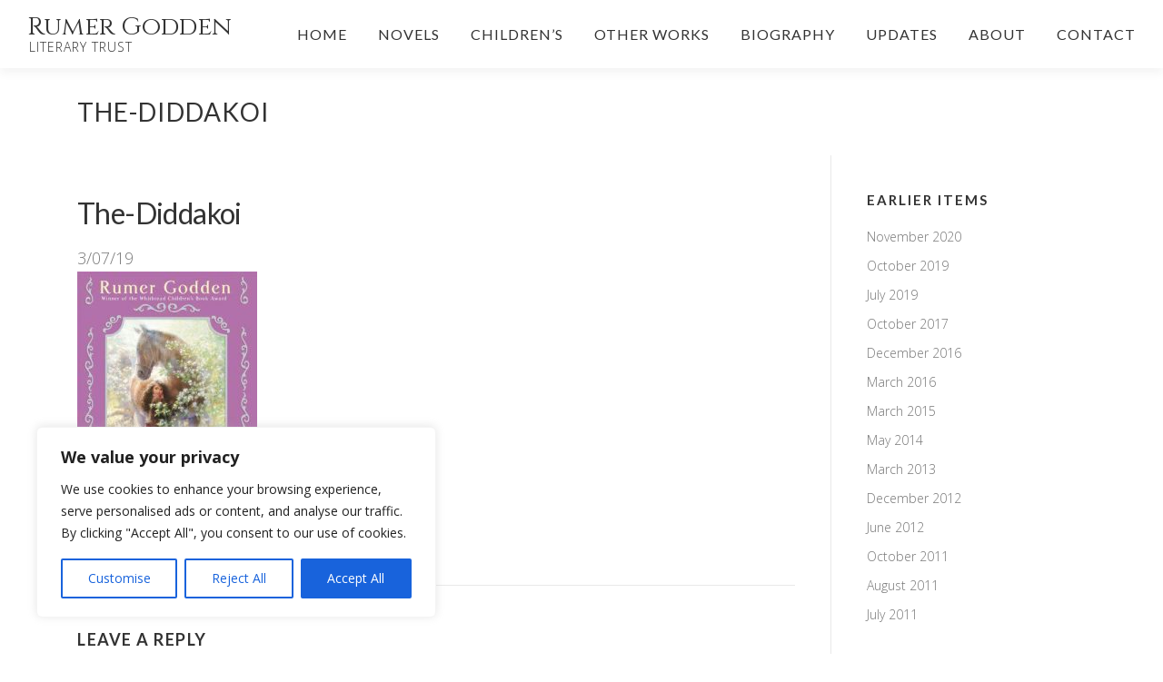

--- FILE ---
content_type: text/html; charset=utf-8
request_url: https://www.google.com/recaptcha/api2/anchor?ar=1&k=6Lfbsr0UAAAAAER7OHxtguDVMc2p2oK8tvx0SZOR&co=aHR0cHM6Ly93d3cucnVtZXJnb2RkZW4uY29tOjQ0Mw..&hl=en&v=9TiwnJFHeuIw_s0wSd3fiKfN&size=invisible&anchor-ms=20000&execute-ms=30000&cb=aeyanjrgkf86
body_size: 48412
content:
<!DOCTYPE HTML><html dir="ltr" lang="en"><head><meta http-equiv="Content-Type" content="text/html; charset=UTF-8">
<meta http-equiv="X-UA-Compatible" content="IE=edge">
<title>reCAPTCHA</title>
<style type="text/css">
/* cyrillic-ext */
@font-face {
  font-family: 'Roboto';
  font-style: normal;
  font-weight: 400;
  font-stretch: 100%;
  src: url(//fonts.gstatic.com/s/roboto/v48/KFO7CnqEu92Fr1ME7kSn66aGLdTylUAMa3GUBHMdazTgWw.woff2) format('woff2');
  unicode-range: U+0460-052F, U+1C80-1C8A, U+20B4, U+2DE0-2DFF, U+A640-A69F, U+FE2E-FE2F;
}
/* cyrillic */
@font-face {
  font-family: 'Roboto';
  font-style: normal;
  font-weight: 400;
  font-stretch: 100%;
  src: url(//fonts.gstatic.com/s/roboto/v48/KFO7CnqEu92Fr1ME7kSn66aGLdTylUAMa3iUBHMdazTgWw.woff2) format('woff2');
  unicode-range: U+0301, U+0400-045F, U+0490-0491, U+04B0-04B1, U+2116;
}
/* greek-ext */
@font-face {
  font-family: 'Roboto';
  font-style: normal;
  font-weight: 400;
  font-stretch: 100%;
  src: url(//fonts.gstatic.com/s/roboto/v48/KFO7CnqEu92Fr1ME7kSn66aGLdTylUAMa3CUBHMdazTgWw.woff2) format('woff2');
  unicode-range: U+1F00-1FFF;
}
/* greek */
@font-face {
  font-family: 'Roboto';
  font-style: normal;
  font-weight: 400;
  font-stretch: 100%;
  src: url(//fonts.gstatic.com/s/roboto/v48/KFO7CnqEu92Fr1ME7kSn66aGLdTylUAMa3-UBHMdazTgWw.woff2) format('woff2');
  unicode-range: U+0370-0377, U+037A-037F, U+0384-038A, U+038C, U+038E-03A1, U+03A3-03FF;
}
/* math */
@font-face {
  font-family: 'Roboto';
  font-style: normal;
  font-weight: 400;
  font-stretch: 100%;
  src: url(//fonts.gstatic.com/s/roboto/v48/KFO7CnqEu92Fr1ME7kSn66aGLdTylUAMawCUBHMdazTgWw.woff2) format('woff2');
  unicode-range: U+0302-0303, U+0305, U+0307-0308, U+0310, U+0312, U+0315, U+031A, U+0326-0327, U+032C, U+032F-0330, U+0332-0333, U+0338, U+033A, U+0346, U+034D, U+0391-03A1, U+03A3-03A9, U+03B1-03C9, U+03D1, U+03D5-03D6, U+03F0-03F1, U+03F4-03F5, U+2016-2017, U+2034-2038, U+203C, U+2040, U+2043, U+2047, U+2050, U+2057, U+205F, U+2070-2071, U+2074-208E, U+2090-209C, U+20D0-20DC, U+20E1, U+20E5-20EF, U+2100-2112, U+2114-2115, U+2117-2121, U+2123-214F, U+2190, U+2192, U+2194-21AE, U+21B0-21E5, U+21F1-21F2, U+21F4-2211, U+2213-2214, U+2216-22FF, U+2308-230B, U+2310, U+2319, U+231C-2321, U+2336-237A, U+237C, U+2395, U+239B-23B7, U+23D0, U+23DC-23E1, U+2474-2475, U+25AF, U+25B3, U+25B7, U+25BD, U+25C1, U+25CA, U+25CC, U+25FB, U+266D-266F, U+27C0-27FF, U+2900-2AFF, U+2B0E-2B11, U+2B30-2B4C, U+2BFE, U+3030, U+FF5B, U+FF5D, U+1D400-1D7FF, U+1EE00-1EEFF;
}
/* symbols */
@font-face {
  font-family: 'Roboto';
  font-style: normal;
  font-weight: 400;
  font-stretch: 100%;
  src: url(//fonts.gstatic.com/s/roboto/v48/KFO7CnqEu92Fr1ME7kSn66aGLdTylUAMaxKUBHMdazTgWw.woff2) format('woff2');
  unicode-range: U+0001-000C, U+000E-001F, U+007F-009F, U+20DD-20E0, U+20E2-20E4, U+2150-218F, U+2190, U+2192, U+2194-2199, U+21AF, U+21E6-21F0, U+21F3, U+2218-2219, U+2299, U+22C4-22C6, U+2300-243F, U+2440-244A, U+2460-24FF, U+25A0-27BF, U+2800-28FF, U+2921-2922, U+2981, U+29BF, U+29EB, U+2B00-2BFF, U+4DC0-4DFF, U+FFF9-FFFB, U+10140-1018E, U+10190-1019C, U+101A0, U+101D0-101FD, U+102E0-102FB, U+10E60-10E7E, U+1D2C0-1D2D3, U+1D2E0-1D37F, U+1F000-1F0FF, U+1F100-1F1AD, U+1F1E6-1F1FF, U+1F30D-1F30F, U+1F315, U+1F31C, U+1F31E, U+1F320-1F32C, U+1F336, U+1F378, U+1F37D, U+1F382, U+1F393-1F39F, U+1F3A7-1F3A8, U+1F3AC-1F3AF, U+1F3C2, U+1F3C4-1F3C6, U+1F3CA-1F3CE, U+1F3D4-1F3E0, U+1F3ED, U+1F3F1-1F3F3, U+1F3F5-1F3F7, U+1F408, U+1F415, U+1F41F, U+1F426, U+1F43F, U+1F441-1F442, U+1F444, U+1F446-1F449, U+1F44C-1F44E, U+1F453, U+1F46A, U+1F47D, U+1F4A3, U+1F4B0, U+1F4B3, U+1F4B9, U+1F4BB, U+1F4BF, U+1F4C8-1F4CB, U+1F4D6, U+1F4DA, U+1F4DF, U+1F4E3-1F4E6, U+1F4EA-1F4ED, U+1F4F7, U+1F4F9-1F4FB, U+1F4FD-1F4FE, U+1F503, U+1F507-1F50B, U+1F50D, U+1F512-1F513, U+1F53E-1F54A, U+1F54F-1F5FA, U+1F610, U+1F650-1F67F, U+1F687, U+1F68D, U+1F691, U+1F694, U+1F698, U+1F6AD, U+1F6B2, U+1F6B9-1F6BA, U+1F6BC, U+1F6C6-1F6CF, U+1F6D3-1F6D7, U+1F6E0-1F6EA, U+1F6F0-1F6F3, U+1F6F7-1F6FC, U+1F700-1F7FF, U+1F800-1F80B, U+1F810-1F847, U+1F850-1F859, U+1F860-1F887, U+1F890-1F8AD, U+1F8B0-1F8BB, U+1F8C0-1F8C1, U+1F900-1F90B, U+1F93B, U+1F946, U+1F984, U+1F996, U+1F9E9, U+1FA00-1FA6F, U+1FA70-1FA7C, U+1FA80-1FA89, U+1FA8F-1FAC6, U+1FACE-1FADC, U+1FADF-1FAE9, U+1FAF0-1FAF8, U+1FB00-1FBFF;
}
/* vietnamese */
@font-face {
  font-family: 'Roboto';
  font-style: normal;
  font-weight: 400;
  font-stretch: 100%;
  src: url(//fonts.gstatic.com/s/roboto/v48/KFO7CnqEu92Fr1ME7kSn66aGLdTylUAMa3OUBHMdazTgWw.woff2) format('woff2');
  unicode-range: U+0102-0103, U+0110-0111, U+0128-0129, U+0168-0169, U+01A0-01A1, U+01AF-01B0, U+0300-0301, U+0303-0304, U+0308-0309, U+0323, U+0329, U+1EA0-1EF9, U+20AB;
}
/* latin-ext */
@font-face {
  font-family: 'Roboto';
  font-style: normal;
  font-weight: 400;
  font-stretch: 100%;
  src: url(//fonts.gstatic.com/s/roboto/v48/KFO7CnqEu92Fr1ME7kSn66aGLdTylUAMa3KUBHMdazTgWw.woff2) format('woff2');
  unicode-range: U+0100-02BA, U+02BD-02C5, U+02C7-02CC, U+02CE-02D7, U+02DD-02FF, U+0304, U+0308, U+0329, U+1D00-1DBF, U+1E00-1E9F, U+1EF2-1EFF, U+2020, U+20A0-20AB, U+20AD-20C0, U+2113, U+2C60-2C7F, U+A720-A7FF;
}
/* latin */
@font-face {
  font-family: 'Roboto';
  font-style: normal;
  font-weight: 400;
  font-stretch: 100%;
  src: url(//fonts.gstatic.com/s/roboto/v48/KFO7CnqEu92Fr1ME7kSn66aGLdTylUAMa3yUBHMdazQ.woff2) format('woff2');
  unicode-range: U+0000-00FF, U+0131, U+0152-0153, U+02BB-02BC, U+02C6, U+02DA, U+02DC, U+0304, U+0308, U+0329, U+2000-206F, U+20AC, U+2122, U+2191, U+2193, U+2212, U+2215, U+FEFF, U+FFFD;
}
/* cyrillic-ext */
@font-face {
  font-family: 'Roboto';
  font-style: normal;
  font-weight: 500;
  font-stretch: 100%;
  src: url(//fonts.gstatic.com/s/roboto/v48/KFO7CnqEu92Fr1ME7kSn66aGLdTylUAMa3GUBHMdazTgWw.woff2) format('woff2');
  unicode-range: U+0460-052F, U+1C80-1C8A, U+20B4, U+2DE0-2DFF, U+A640-A69F, U+FE2E-FE2F;
}
/* cyrillic */
@font-face {
  font-family: 'Roboto';
  font-style: normal;
  font-weight: 500;
  font-stretch: 100%;
  src: url(//fonts.gstatic.com/s/roboto/v48/KFO7CnqEu92Fr1ME7kSn66aGLdTylUAMa3iUBHMdazTgWw.woff2) format('woff2');
  unicode-range: U+0301, U+0400-045F, U+0490-0491, U+04B0-04B1, U+2116;
}
/* greek-ext */
@font-face {
  font-family: 'Roboto';
  font-style: normal;
  font-weight: 500;
  font-stretch: 100%;
  src: url(//fonts.gstatic.com/s/roboto/v48/KFO7CnqEu92Fr1ME7kSn66aGLdTylUAMa3CUBHMdazTgWw.woff2) format('woff2');
  unicode-range: U+1F00-1FFF;
}
/* greek */
@font-face {
  font-family: 'Roboto';
  font-style: normal;
  font-weight: 500;
  font-stretch: 100%;
  src: url(//fonts.gstatic.com/s/roboto/v48/KFO7CnqEu92Fr1ME7kSn66aGLdTylUAMa3-UBHMdazTgWw.woff2) format('woff2');
  unicode-range: U+0370-0377, U+037A-037F, U+0384-038A, U+038C, U+038E-03A1, U+03A3-03FF;
}
/* math */
@font-face {
  font-family: 'Roboto';
  font-style: normal;
  font-weight: 500;
  font-stretch: 100%;
  src: url(//fonts.gstatic.com/s/roboto/v48/KFO7CnqEu92Fr1ME7kSn66aGLdTylUAMawCUBHMdazTgWw.woff2) format('woff2');
  unicode-range: U+0302-0303, U+0305, U+0307-0308, U+0310, U+0312, U+0315, U+031A, U+0326-0327, U+032C, U+032F-0330, U+0332-0333, U+0338, U+033A, U+0346, U+034D, U+0391-03A1, U+03A3-03A9, U+03B1-03C9, U+03D1, U+03D5-03D6, U+03F0-03F1, U+03F4-03F5, U+2016-2017, U+2034-2038, U+203C, U+2040, U+2043, U+2047, U+2050, U+2057, U+205F, U+2070-2071, U+2074-208E, U+2090-209C, U+20D0-20DC, U+20E1, U+20E5-20EF, U+2100-2112, U+2114-2115, U+2117-2121, U+2123-214F, U+2190, U+2192, U+2194-21AE, U+21B0-21E5, U+21F1-21F2, U+21F4-2211, U+2213-2214, U+2216-22FF, U+2308-230B, U+2310, U+2319, U+231C-2321, U+2336-237A, U+237C, U+2395, U+239B-23B7, U+23D0, U+23DC-23E1, U+2474-2475, U+25AF, U+25B3, U+25B7, U+25BD, U+25C1, U+25CA, U+25CC, U+25FB, U+266D-266F, U+27C0-27FF, U+2900-2AFF, U+2B0E-2B11, U+2B30-2B4C, U+2BFE, U+3030, U+FF5B, U+FF5D, U+1D400-1D7FF, U+1EE00-1EEFF;
}
/* symbols */
@font-face {
  font-family: 'Roboto';
  font-style: normal;
  font-weight: 500;
  font-stretch: 100%;
  src: url(//fonts.gstatic.com/s/roboto/v48/KFO7CnqEu92Fr1ME7kSn66aGLdTylUAMaxKUBHMdazTgWw.woff2) format('woff2');
  unicode-range: U+0001-000C, U+000E-001F, U+007F-009F, U+20DD-20E0, U+20E2-20E4, U+2150-218F, U+2190, U+2192, U+2194-2199, U+21AF, U+21E6-21F0, U+21F3, U+2218-2219, U+2299, U+22C4-22C6, U+2300-243F, U+2440-244A, U+2460-24FF, U+25A0-27BF, U+2800-28FF, U+2921-2922, U+2981, U+29BF, U+29EB, U+2B00-2BFF, U+4DC0-4DFF, U+FFF9-FFFB, U+10140-1018E, U+10190-1019C, U+101A0, U+101D0-101FD, U+102E0-102FB, U+10E60-10E7E, U+1D2C0-1D2D3, U+1D2E0-1D37F, U+1F000-1F0FF, U+1F100-1F1AD, U+1F1E6-1F1FF, U+1F30D-1F30F, U+1F315, U+1F31C, U+1F31E, U+1F320-1F32C, U+1F336, U+1F378, U+1F37D, U+1F382, U+1F393-1F39F, U+1F3A7-1F3A8, U+1F3AC-1F3AF, U+1F3C2, U+1F3C4-1F3C6, U+1F3CA-1F3CE, U+1F3D4-1F3E0, U+1F3ED, U+1F3F1-1F3F3, U+1F3F5-1F3F7, U+1F408, U+1F415, U+1F41F, U+1F426, U+1F43F, U+1F441-1F442, U+1F444, U+1F446-1F449, U+1F44C-1F44E, U+1F453, U+1F46A, U+1F47D, U+1F4A3, U+1F4B0, U+1F4B3, U+1F4B9, U+1F4BB, U+1F4BF, U+1F4C8-1F4CB, U+1F4D6, U+1F4DA, U+1F4DF, U+1F4E3-1F4E6, U+1F4EA-1F4ED, U+1F4F7, U+1F4F9-1F4FB, U+1F4FD-1F4FE, U+1F503, U+1F507-1F50B, U+1F50D, U+1F512-1F513, U+1F53E-1F54A, U+1F54F-1F5FA, U+1F610, U+1F650-1F67F, U+1F687, U+1F68D, U+1F691, U+1F694, U+1F698, U+1F6AD, U+1F6B2, U+1F6B9-1F6BA, U+1F6BC, U+1F6C6-1F6CF, U+1F6D3-1F6D7, U+1F6E0-1F6EA, U+1F6F0-1F6F3, U+1F6F7-1F6FC, U+1F700-1F7FF, U+1F800-1F80B, U+1F810-1F847, U+1F850-1F859, U+1F860-1F887, U+1F890-1F8AD, U+1F8B0-1F8BB, U+1F8C0-1F8C1, U+1F900-1F90B, U+1F93B, U+1F946, U+1F984, U+1F996, U+1F9E9, U+1FA00-1FA6F, U+1FA70-1FA7C, U+1FA80-1FA89, U+1FA8F-1FAC6, U+1FACE-1FADC, U+1FADF-1FAE9, U+1FAF0-1FAF8, U+1FB00-1FBFF;
}
/* vietnamese */
@font-face {
  font-family: 'Roboto';
  font-style: normal;
  font-weight: 500;
  font-stretch: 100%;
  src: url(//fonts.gstatic.com/s/roboto/v48/KFO7CnqEu92Fr1ME7kSn66aGLdTylUAMa3OUBHMdazTgWw.woff2) format('woff2');
  unicode-range: U+0102-0103, U+0110-0111, U+0128-0129, U+0168-0169, U+01A0-01A1, U+01AF-01B0, U+0300-0301, U+0303-0304, U+0308-0309, U+0323, U+0329, U+1EA0-1EF9, U+20AB;
}
/* latin-ext */
@font-face {
  font-family: 'Roboto';
  font-style: normal;
  font-weight: 500;
  font-stretch: 100%;
  src: url(//fonts.gstatic.com/s/roboto/v48/KFO7CnqEu92Fr1ME7kSn66aGLdTylUAMa3KUBHMdazTgWw.woff2) format('woff2');
  unicode-range: U+0100-02BA, U+02BD-02C5, U+02C7-02CC, U+02CE-02D7, U+02DD-02FF, U+0304, U+0308, U+0329, U+1D00-1DBF, U+1E00-1E9F, U+1EF2-1EFF, U+2020, U+20A0-20AB, U+20AD-20C0, U+2113, U+2C60-2C7F, U+A720-A7FF;
}
/* latin */
@font-face {
  font-family: 'Roboto';
  font-style: normal;
  font-weight: 500;
  font-stretch: 100%;
  src: url(//fonts.gstatic.com/s/roboto/v48/KFO7CnqEu92Fr1ME7kSn66aGLdTylUAMa3yUBHMdazQ.woff2) format('woff2');
  unicode-range: U+0000-00FF, U+0131, U+0152-0153, U+02BB-02BC, U+02C6, U+02DA, U+02DC, U+0304, U+0308, U+0329, U+2000-206F, U+20AC, U+2122, U+2191, U+2193, U+2212, U+2215, U+FEFF, U+FFFD;
}
/* cyrillic-ext */
@font-face {
  font-family: 'Roboto';
  font-style: normal;
  font-weight: 900;
  font-stretch: 100%;
  src: url(//fonts.gstatic.com/s/roboto/v48/KFO7CnqEu92Fr1ME7kSn66aGLdTylUAMa3GUBHMdazTgWw.woff2) format('woff2');
  unicode-range: U+0460-052F, U+1C80-1C8A, U+20B4, U+2DE0-2DFF, U+A640-A69F, U+FE2E-FE2F;
}
/* cyrillic */
@font-face {
  font-family: 'Roboto';
  font-style: normal;
  font-weight: 900;
  font-stretch: 100%;
  src: url(//fonts.gstatic.com/s/roboto/v48/KFO7CnqEu92Fr1ME7kSn66aGLdTylUAMa3iUBHMdazTgWw.woff2) format('woff2');
  unicode-range: U+0301, U+0400-045F, U+0490-0491, U+04B0-04B1, U+2116;
}
/* greek-ext */
@font-face {
  font-family: 'Roboto';
  font-style: normal;
  font-weight: 900;
  font-stretch: 100%;
  src: url(//fonts.gstatic.com/s/roboto/v48/KFO7CnqEu92Fr1ME7kSn66aGLdTylUAMa3CUBHMdazTgWw.woff2) format('woff2');
  unicode-range: U+1F00-1FFF;
}
/* greek */
@font-face {
  font-family: 'Roboto';
  font-style: normal;
  font-weight: 900;
  font-stretch: 100%;
  src: url(//fonts.gstatic.com/s/roboto/v48/KFO7CnqEu92Fr1ME7kSn66aGLdTylUAMa3-UBHMdazTgWw.woff2) format('woff2');
  unicode-range: U+0370-0377, U+037A-037F, U+0384-038A, U+038C, U+038E-03A1, U+03A3-03FF;
}
/* math */
@font-face {
  font-family: 'Roboto';
  font-style: normal;
  font-weight: 900;
  font-stretch: 100%;
  src: url(//fonts.gstatic.com/s/roboto/v48/KFO7CnqEu92Fr1ME7kSn66aGLdTylUAMawCUBHMdazTgWw.woff2) format('woff2');
  unicode-range: U+0302-0303, U+0305, U+0307-0308, U+0310, U+0312, U+0315, U+031A, U+0326-0327, U+032C, U+032F-0330, U+0332-0333, U+0338, U+033A, U+0346, U+034D, U+0391-03A1, U+03A3-03A9, U+03B1-03C9, U+03D1, U+03D5-03D6, U+03F0-03F1, U+03F4-03F5, U+2016-2017, U+2034-2038, U+203C, U+2040, U+2043, U+2047, U+2050, U+2057, U+205F, U+2070-2071, U+2074-208E, U+2090-209C, U+20D0-20DC, U+20E1, U+20E5-20EF, U+2100-2112, U+2114-2115, U+2117-2121, U+2123-214F, U+2190, U+2192, U+2194-21AE, U+21B0-21E5, U+21F1-21F2, U+21F4-2211, U+2213-2214, U+2216-22FF, U+2308-230B, U+2310, U+2319, U+231C-2321, U+2336-237A, U+237C, U+2395, U+239B-23B7, U+23D0, U+23DC-23E1, U+2474-2475, U+25AF, U+25B3, U+25B7, U+25BD, U+25C1, U+25CA, U+25CC, U+25FB, U+266D-266F, U+27C0-27FF, U+2900-2AFF, U+2B0E-2B11, U+2B30-2B4C, U+2BFE, U+3030, U+FF5B, U+FF5D, U+1D400-1D7FF, U+1EE00-1EEFF;
}
/* symbols */
@font-face {
  font-family: 'Roboto';
  font-style: normal;
  font-weight: 900;
  font-stretch: 100%;
  src: url(//fonts.gstatic.com/s/roboto/v48/KFO7CnqEu92Fr1ME7kSn66aGLdTylUAMaxKUBHMdazTgWw.woff2) format('woff2');
  unicode-range: U+0001-000C, U+000E-001F, U+007F-009F, U+20DD-20E0, U+20E2-20E4, U+2150-218F, U+2190, U+2192, U+2194-2199, U+21AF, U+21E6-21F0, U+21F3, U+2218-2219, U+2299, U+22C4-22C6, U+2300-243F, U+2440-244A, U+2460-24FF, U+25A0-27BF, U+2800-28FF, U+2921-2922, U+2981, U+29BF, U+29EB, U+2B00-2BFF, U+4DC0-4DFF, U+FFF9-FFFB, U+10140-1018E, U+10190-1019C, U+101A0, U+101D0-101FD, U+102E0-102FB, U+10E60-10E7E, U+1D2C0-1D2D3, U+1D2E0-1D37F, U+1F000-1F0FF, U+1F100-1F1AD, U+1F1E6-1F1FF, U+1F30D-1F30F, U+1F315, U+1F31C, U+1F31E, U+1F320-1F32C, U+1F336, U+1F378, U+1F37D, U+1F382, U+1F393-1F39F, U+1F3A7-1F3A8, U+1F3AC-1F3AF, U+1F3C2, U+1F3C4-1F3C6, U+1F3CA-1F3CE, U+1F3D4-1F3E0, U+1F3ED, U+1F3F1-1F3F3, U+1F3F5-1F3F7, U+1F408, U+1F415, U+1F41F, U+1F426, U+1F43F, U+1F441-1F442, U+1F444, U+1F446-1F449, U+1F44C-1F44E, U+1F453, U+1F46A, U+1F47D, U+1F4A3, U+1F4B0, U+1F4B3, U+1F4B9, U+1F4BB, U+1F4BF, U+1F4C8-1F4CB, U+1F4D6, U+1F4DA, U+1F4DF, U+1F4E3-1F4E6, U+1F4EA-1F4ED, U+1F4F7, U+1F4F9-1F4FB, U+1F4FD-1F4FE, U+1F503, U+1F507-1F50B, U+1F50D, U+1F512-1F513, U+1F53E-1F54A, U+1F54F-1F5FA, U+1F610, U+1F650-1F67F, U+1F687, U+1F68D, U+1F691, U+1F694, U+1F698, U+1F6AD, U+1F6B2, U+1F6B9-1F6BA, U+1F6BC, U+1F6C6-1F6CF, U+1F6D3-1F6D7, U+1F6E0-1F6EA, U+1F6F0-1F6F3, U+1F6F7-1F6FC, U+1F700-1F7FF, U+1F800-1F80B, U+1F810-1F847, U+1F850-1F859, U+1F860-1F887, U+1F890-1F8AD, U+1F8B0-1F8BB, U+1F8C0-1F8C1, U+1F900-1F90B, U+1F93B, U+1F946, U+1F984, U+1F996, U+1F9E9, U+1FA00-1FA6F, U+1FA70-1FA7C, U+1FA80-1FA89, U+1FA8F-1FAC6, U+1FACE-1FADC, U+1FADF-1FAE9, U+1FAF0-1FAF8, U+1FB00-1FBFF;
}
/* vietnamese */
@font-face {
  font-family: 'Roboto';
  font-style: normal;
  font-weight: 900;
  font-stretch: 100%;
  src: url(//fonts.gstatic.com/s/roboto/v48/KFO7CnqEu92Fr1ME7kSn66aGLdTylUAMa3OUBHMdazTgWw.woff2) format('woff2');
  unicode-range: U+0102-0103, U+0110-0111, U+0128-0129, U+0168-0169, U+01A0-01A1, U+01AF-01B0, U+0300-0301, U+0303-0304, U+0308-0309, U+0323, U+0329, U+1EA0-1EF9, U+20AB;
}
/* latin-ext */
@font-face {
  font-family: 'Roboto';
  font-style: normal;
  font-weight: 900;
  font-stretch: 100%;
  src: url(//fonts.gstatic.com/s/roboto/v48/KFO7CnqEu92Fr1ME7kSn66aGLdTylUAMa3KUBHMdazTgWw.woff2) format('woff2');
  unicode-range: U+0100-02BA, U+02BD-02C5, U+02C7-02CC, U+02CE-02D7, U+02DD-02FF, U+0304, U+0308, U+0329, U+1D00-1DBF, U+1E00-1E9F, U+1EF2-1EFF, U+2020, U+20A0-20AB, U+20AD-20C0, U+2113, U+2C60-2C7F, U+A720-A7FF;
}
/* latin */
@font-face {
  font-family: 'Roboto';
  font-style: normal;
  font-weight: 900;
  font-stretch: 100%;
  src: url(//fonts.gstatic.com/s/roboto/v48/KFO7CnqEu92Fr1ME7kSn66aGLdTylUAMa3yUBHMdazQ.woff2) format('woff2');
  unicode-range: U+0000-00FF, U+0131, U+0152-0153, U+02BB-02BC, U+02C6, U+02DA, U+02DC, U+0304, U+0308, U+0329, U+2000-206F, U+20AC, U+2122, U+2191, U+2193, U+2212, U+2215, U+FEFF, U+FFFD;
}

</style>
<link rel="stylesheet" type="text/css" href="https://www.gstatic.com/recaptcha/releases/9TiwnJFHeuIw_s0wSd3fiKfN/styles__ltr.css">
<script nonce="7eV7Pu2WezSaaXSXse-v2g" type="text/javascript">window['__recaptcha_api'] = 'https://www.google.com/recaptcha/api2/';</script>
<script type="text/javascript" src="https://www.gstatic.com/recaptcha/releases/9TiwnJFHeuIw_s0wSd3fiKfN/recaptcha__en.js" nonce="7eV7Pu2WezSaaXSXse-v2g">
      
    </script></head>
<body><div id="rc-anchor-alert" class="rc-anchor-alert"></div>
<input type="hidden" id="recaptcha-token" value="[base64]">
<script type="text/javascript" nonce="7eV7Pu2WezSaaXSXse-v2g">
      recaptcha.anchor.Main.init("[\x22ainput\x22,[\x22bgdata\x22,\x22\x22,\[base64]/[base64]/[base64]/[base64]/[base64]/[base64]/[base64]/[base64]/[base64]/[base64]\\u003d\x22,\[base64]\\u003d\x22,\x22w71OwpvDnsOdwrgpGmLDqh4awrA4L8O2VndvXcKJwrVKTcOTwr/DosOACmTCosKvw6PCqAbDhcK4w5fDh8K4wo4ewqpyamxUw6LCgiFbfMKyw7PCicK/Z8O2w4rDgMKNwplWQGlPDsKrNcKYwp0TBsOyIMOHMsOcw5HDulbClmzDqcK3wo7ChsKOwpp8fMO4wobDg0cMOCfCmygHw6spwoUtwobCkl7CjsOZw53DsltVwrrCqcONMz/Cm8Oww5JEwrrClDVow5tKwqgfw7pIw6vDnsO4asOowrw6wqhjBcK6OcOYSCXCtGjDnsO+f8KMbsK/wpx5w61hJsOfw6cpwrJ4w4w7McKkw6/CtsOaSUsNw7IAwrzDjsOULcOLw7HCtcKewodIwoXDisKmw6LDicOYCAYjwpFvw6gLFg5Mw51COsOdAsOhwppywpxuwq3CvsKqwqE8JMKowpXCrsKbGkTDrcK9aAtQw5BlMF/CncOUMcOhwqLDhsKkw7rDpgMCw5vCs8KvwrgLw6jCgijCm8OIwqzCqsKDwqcdCyXCsEpYasOubcKaaMKCD8OOXsO7w7xqEAXDg8KsbMOWfjt3A8Kcw6YLw63CgsKwwqcww7XDicO7w7/DsE1sQx9gVDxwAS7Dl8Obw7DCrcO8TyxEACLCnsKGKlpDw75ZTlhYw7QCaS9YCMK9w7/CojIJaMOmVsOhY8K2w5pxw7PDrR1Qw5vDpsOIW8KWFcKKI8O/wpwBVSDCk2/[base64]/[base64]/CvcOGEsOXw5VrwoMOaMOvwoTDjcKmaSPCjTd1w5HDmSnDkmU+wrRUw4nChU8uZhQmw5HDqX9RwpLDosK0w4ICwpkhw5DCk8KPfjQxPAjDm392WMOHKMOwbUrCnMOfeEp2w5LDtMOPw7nCk1PDhcKJbU4MwoFbwp3CvETDjcOWw4PCrsKFwoLDvsK7wo1pMsK/KkNMwqYzUXxCw74fwqrCjcOsw5VBMcKrfsO5CsKwAkrCqGLDuTElw6TCksOrTCcwbFTDkAoEK0/[base64]/CpRFMa8KeOsOwFMORw6fDtMKzDk8jw7jCrMOEw7grZj1rQnHCiTRNw6/CgcKrQSzDk1V3CCLDjWTDtsOSFCpaG27Djk5ew7ovwofChMOfwpnDtXbDm8KzAMOVw5HCuT0jwpHChnrDvW4ODhPDo1dwwq4uKMOBw5UYw7xEwpoIw7YBw5hmPsK4w54/w7TDohsWTDPCr8OAGMOzI8KZwpMCI8KvPCTCuWZrw6vCmBbCqxtCwqkyw4AEDAEsAgLDg2nCnsOYGMOLAzjDv8K/wpRNWBt7w77CtMKvYiPDlUcgw7rDkcK6wqzCjMK/ZMKLVRhhZQsEwopGw7g9w713wqbDsmrDm3DCpSoow4XCkA19wporSE5/wqLCtmvCssOGKChpMhbDqm3CtMKzK1TChMOMw5FJKkEgwpgbWcKGM8K1woF0w7QsbMOAP8KcwrFwwrbCuEXCqsKgwo42YMKzw6tcRkDCp25iMMO0WsO8CMOaecKTV2vDiQTDjVLCjEnDqC/CmsOJw6pSwrJwwqDCnMOWw7fCgSxsw6BUX8KkwqzDu8OqwpDCgTpmW8KAc8OpwrxrfFzDmsOGw5NMMMKWdMK0B2nDqcO8w59KUhMWezPDnn7Dh8KpP0HDg3Rqw5DCoD/[base64]/ecO+wqgqe8Kbw4/DiMOlwrzDj2ckfSLDgmwNwrXCiWvDgSAJwrMKCMONwpTDvMO5w6XCssO8BVjDgAoCw4jDmMOJEMOBw4o4w4/Dh27Doy/Dr0zCpGdpaMKKVjnDjwV/[base64]/w7Y6Z07DgVM4wqDCnMOGwqjDuMKSwodlMgXCscKqJ3gmwoPDrsK/WihNFsOYw4/Cgy/Dg8OZcHcAwrvCnsKUJsOSYWXCrsO+w5nDusKRw6jDo2Bbw59WYRd1w6NGVA0aOX3DlsO3OT7CpUnCrRTDlsOdNRTCgsKeGmvDh1fCuiJBIsOow7LCvUjCoQ1jQE7Cs3/DrcKTw6AJPkBVM8OHQ8OUw5PChsOkelDDjEbChMKxN8OOw43DmcK/[base64]/DksKzF8OTZA1Ew5HCgzAoLcKFwq/[base64]/w60hBSzCnsKoTzYvwp1nw6nCpMKSw6fDp8OYMsK7wpNxeTvDvMOSfMKIQMKlWsObwqLDhCvCs8K9w4fCukwgGEIbw5tgYxHCgMKJEmovOW5fw7Z3w7PCkMK4DhPChcO4NFXDucOFw6/Cj0vCj8K5a8KcVcKlwqlNw5Y4w5LDsTzCv3XCtsOWw5xFXytZB8KXwo7DtEbDj8OoIC3DumcWwqbCosOLwq4Vwr/CtMOjwprDgzrDul8Wc0HCozUiVsKJfMKZw5sZSMOKasOcEwQLwqrCrMOyQjXCgcKOwpguVDXDk8O+w5xlwqlyK8OJIcKeCUjCr2J/PcKtw4DDpjFEfMOFHMOWw64UXsOLwocUSXQLw6gSGm7DqsOpw4ZxOFTDkC0TBhTDtmseOsOcwpbCjzE1w5jDnsKQw7cOLsKgw6TDsMOyOcOZw5XDtwfDmTUzUMKPw6g6w5Z8acOzwplNP8KSw5vClipxRzrCtz4ZRSpGw4LCrCLCocOsw4LCpm9fLcOYUz3CjVbDnw/DgwbCpD3CjcK5w7rDtA9/wpYFGsKfwoTDu3HDmsOwVMOhw4rDgQgFcELDk8OTwpjDnWsubVvDmcOWIMKOw45VwoDCtcKXbgjCkDvDuDXCncKewoTDo0JRWMOCIsONGMOGw5NywpPDmDLDo8K+wogGJ8KHPsOcR8KiAcK3w6R6wrx/wq9bDMOqwo3Dr8Oaw7UPw7bCpsOzw41Ow44EwrV/wpHDoFFWwp0Ew47DqMOMwpDCsh/[base64]/CixfCr0RYLW45U0bDoUh/[base64]/CrsOITX4swoPDmmnCvsOywqhvwrlHPMKfcMKpLcONRwtBwok/KMKcwqnCgkzClkV2wpnCisO4McOUw5kCfcKdQCIGwoF7wrM4QsKlQsKrfsOsBGVwwobDo8OPFlJPPwxiNlhwU3nDlEUKJsONcsOWw7rDkcKgT0MwUMOfRDsGLMK9w53DhB9wwrRReTTCvGh+bUzDoMOUw5/DusKYAwjCmypdJ0TDnnnDmsOZEVDCmRQ8wqDChsKhw4vDoTzDrhcvw4PCiMOAwpAiw5jCiMK5JsOhEMKqw6zCqsOsNRwwIkLCrMKBOcK0wplRF8KvIEbDo8O8AsKRKBbDl3LCs8Okw6TCoELCp8KCK8Klw5/CjTINCRvCuwQ7wpTDrsKlNcOZV8KxJcKsw77DlVDCpcOyw6TCucKfBU1dwpLCmsOIwrTDjxFxQ8Kzw7fCvwkCw7/DicKowr7Dl8O9wpXDmMO7PsO9wpjCgl/Doj3DkjYNwopNwqnCpUcpwrjDhMKLw4vDjzBPOx8gAMO5ZcKgUsOAa8KtSgZvwqdzw4o5wq4+HknDj08EPcK8dsKGw709w7TDvsO1PRHCim16woARwpjCkAhiw5gxw6gCMhnCj1NjIxtiw5rDvcKcEsKTIArDr8OZw4E6w4/DsMO1csKhwq5gwqUnJW5PwrtVDQ/CuyXCvHjDg1zDkWbDhmRlwqfCvwHDtcKCw6HCuD/[base64]/CpQ5QOMK4w47DlXEGHsOdWDfDtcKfw5XDpcKgOcO1VcODwoXCtR7DrSlICCzDjMKQB8K0w7PCjFzDksK1w5Bqw6bCk2bColfCpsObaMODw4cYQcOMw5zDosOuw4h5woLDu3LCnCxEZhoDNVcTecOLXHHCoxrDscOSwozCkMO2wqEDw5XCqxJGwotwwp/DiMK+RBQJGsKMXMO4TsOJwqPDucKRw7rCsVPDrA1hAsOzU8KhXcKRTsKsw4XDmi4LwozDnEhfwqMOw5MFw4TDg8KUwoTDpErChEXDtsONKD3DrBHCkMKJAy54w4lCw7/[base64]/DrjjCk8OoZzddw4vDlnrChsOLHMOWHMOlw6zDq8OaFsKVw7jClcOSbMOQw7/CrsKewpDCjsOyXS4Dw4vDhAPDsMKMw4xDTsKBw41JZsOGD8OHLSvCtMOsB8OhcMOxwpZKQsKOw4fDomthwokUDS5jUMO+ThTClF0QOcKZTcO6w6TDjW3CnkzDlWMBwpnCllozw7fCqHFlMCjDu8OJw5Q/w410IBzCjnNPwqTCs3w0BWPDn8KYw4HDmCxtUcKEw5xGwoHClcKBwofDpcOSO8Kuwr8YIsKqYsKFasOjGV8AwpTCtsKvHcKUfyVhDcOVGzbDucOQw504axTDjlHCiRfCu8O4w4/DuAfCuDXCrsOIwqcBw550wpMEwpnCt8KNwqjChzx3wrR3emrDjcO0wqI2XXINJ35/QjzDocKSWTBABgRWesO/G8O6NsKedz/Cr8OfNSrCjMKtfMKGwoTDnBNyEx8BwqcBZcOawrTCrhk1F8OgWHXDhcOGwo1Zw6wdBMOkDg7DlwvCjywOwrM9w47DqcKZwpbCvicnfUFwWcKRRcOpOMKyw5TDpiZPwqrCgcOebjkbd8O/aMOqwrPDk8OeCjnDhcKZw4A+w7AkAXvCt8K9WRnCs0xJw4HCncOxRcKowo3CkW8vw5rCi8KyWsOdIMOowrwvN0HCkA1pRW1uwqXCnigwC8KYw4bCpDnDlcOZwq4RPCfCtm3Cp8ObwpM0KnluwpUYYXjCgD/ClcOmTwdOwpfDrDgNcEMsbUIiaTnDhxlfw7Mfw7VvL8K1wpJUTcOLQMKBw5Vkw7YPUxYiw4zDi10kw6lfAsOdw7cXwqvDs1rCtRg+WcOdwoFuwrRedsKBwo3DrXTDkxTDhcKkw4vDk14SHxRNw7TDsDczwqjClw/CgEbCp2Atwr9YZcKnw7YawrZDw5I0GsKnw6fCvMKywpdBB2bDosKvOjUHKcK9e8OadTnDkMO1DcK3KDEsZsKycXfChcOLw5LDh8OxASjDiMO+w7HDn8KoBhY4wqPDuFTCm2Jvw5ogCMO1wq8/wr8RbcKTwpTCugvCjwN8w5nCrMKMQjfDiMOhwpYxJMKnRCbDikLCtsOhw5XDgj7DncK7djHDqCHDrThqVMKow60Yw606w7g6woR9wpYNYn83E1JQfsKEw4nDuMKIVkrCkGHCkcO4w7F+wpHCh8KjbzHCuHlcU8ObfsOdHj/CrxQ9HMKwJy7CjRTDinwow599JXLDvw18w50ffwzCrUTDqMKOTDLDonjDsmnDocOlPkoCNlQnwqZkwrAqw6FhZFACw4XCg8Oqw7XCnBtIwqI+w4/Cg8Kvw4x0w4PCicOCfn4xwotWdi9bwqrCin9jfMO6worChVJPZUzCrld2w5TCi0VGwqrCpsOuYhVkWwvDkzPCjhk3Qhljw7UiwrInGsOFw6nCg8KDWVQmwqN1RAnCucOuw6xvwptTw5nDmnTCrcOpBx7CrWR0WcOCPF3DuzlAOcK/w5w3bXo6BcOBw7wdfcKxK8OzQ3FAKQ3ChMO3OsKeSQjCnsKFGRzCuV/CnxhcwrPCgEE8ZMOfwq/Dmzo5ODsUw43DjcKuOAMcCMKJFsKow6vDvEbDkMONaMOTw5lhw5rCssKHw6bDomrDvl/DpMOiw4/Co0zCsFvCqMKsw7I9w6h7wo1TVQghw57DnMKyw6ANwr/Di8KAcsOKwo5qLsKFw6VNEXPCvXFewqZew40Fw685w5HChsOMPE3Ch0zDijLCrTXDq8KVwqzCpsKPQsOsVsKabn1iw4hnw5fCimfCgMOMKsO/w7tyw7HDnkZBKDvDrBPCsT9gwozDhy8SLR/Dl8KnAT5lw4dRScK5PF/CtDgkE8KYwoxZw6LDlsOAWErDmMO2wpp/K8KeYkjDhkU5wpVbw5R9DGodw6nDo8Ozw40NM2V+GAnCicK7dsKqScOgwqxNOSYnwqo7w7PCtm8uw6/Di8KeJcOTS8KmYMKCXnDCvGxKe0nDo8Ouwp1REsKlw4zDsMK7Y3fChnvDkMOiBcKzwpYAwp/Cq8OVwoLDn8KUYMOUw6jCuWQCUcOVwqLCsMOYLXTDq0kmBsOaDERRw6TDp8OmZlrDglQpQsO5wqBQQ35vSg3Dk8Kgw6R2QcO/KXvCmAjDgMK5w6lrwrcowp3DgVTDmkUywqXCksKIwqUYAMKHDsOyHwLDtcOEGEVKwpxAGQk7QETDmMKiwqd/N3BCPcO3wrLCnl7CicKIwrh9wop1woTDlcORIk8RccOVCizCoT/[base64]/Cl3zDhz3CskjDnCtjwoUXbMKgw4zChMOTw64BwqnDgcOJVBVEw4Z0K8OvZG5KwqMow4HDlnpbVHvCqy7DgMK/w4dZO8OUwpgrw6Asw4nDhsKfBiFBwpPCljAIf8KIPcK6LMORwpjCmFgiUMK2w6TCnMOcGmt8w73CqsOywqFcMMOQw6HCu2YBNH/CuErDq8Oxwo0ow6bDmcOCwrDDuz3DrBjCtA/[base64]/CusKoZcOhwpo/BsKBM8OzwofDg008VzcCGMKBwq42w71+w613w6jDsEDDpsO0w6Nxw4jDgRhPw44Sf8KVIGXCrsKjw7/[base64]/[base64]/CkERcLylgdhXDjFbCmHLDjlxkw7YIw6bDmcK+GU86wpDDnsOaw7k+V0jDgMK8S8OBSsOoF8KEwpJ7AGI7w5Bqw4zDiF3DnsK2dsKWw77DhcKSw5bDmB19axluw7JDOcKTw4RyBC/DlEHCtMOkw5jDpMKxw6TCn8K5P1bDrMK8wp3Ct13CscOxFXXCv8OWw7PDsQ/CpgwCw4oFw67Dh8KSHEdCMmHCn8OcwrrCkcK9UsOmdMOEK8KxJ8K0F8OdTj/CuwkEBsKPwobDjsKkw7vCmX49BcKQwr3Ds8OxGlo4w5LCnsKnLmLDoG49CHHDnCx6NcOcXw3DpCwzUn7DncKIWTHCk3MTwrFVO8OiYcK/wo3Dv8ONwphEwrPCk2HCpMK9worClX8lw67DoMKnwpYcw65oHcOJw5AGAcOXFFgcwo3Cv8K1w6pRwqlFwqDCkMKkHsOkScOuXsK6XcKuw4U/aRbCj3LDv8OCwrMmd8K6ZMKSJQvCvcK3wpE5wobCnBrDpXLCqcKCwpZxw44IZMK0wprDjcO/L8KhccKzwobDkXUmw6BJShNswo80w5Eowr9uezA3w6vCu3ErJcOXwqltwrnDmS/Crk9wW0TCnFzDkMKPwpZJwqfCpg3Dv8OBwq/CrMOTZiYFwrfCj8KmDMOfw73DhUzCp0nDjMOOw47DkMOXaznDtmDDhlvDosO/QcOUWnUbcFdIw5TCq1JDwr3DkMOofcKyw5zCqUo/[base64]/[base64]/DmHIWw5lbwpjDtcOuw6FaQWPCnsKrSMOmwoYqw4nCscKHH8OsOV94wrhNH1Ahw6HDuErDuxLCocKww6sAO3nDqsKdH8OmwqYtCH/Dv8OsN8Kpw5PCmMOPd8KvIBE0UMOaBjohwovCgcKoAsOLw6ceJ8KUMEw8TARWwqNZOsKRw5PCq0XCrgzDnVQ0woTCusOiw63Cp8KqXcKGXRoPwrs6w60+XMKUw4lLAyd2w516YVwZK8KVw5XCl8OXX8OowqfDlBTDgDTCtg/[base64]/ClmQ1w54CYnPDniLDnMKvDMObwonDlQhZP0/CoizClxjDr8O3S8Otw5DDlSDDqizDsMOMMFk6bsO4LcK6ZCUmBgJ3woLConJmw7jCk8K/wpdLw5PCi8KKw74XOFk2OsOQw6/DjTB/[base64]/[base64]/w6NNw6JFwpMbwqd6GglaNV3Du8KAwqoQTGrClsOTZcK9w7zDt8O4TsKiaEvDi2HCmi4swonCtsObdQ/CpMOxfcKAwq4Cw7bDuAcpwrJzdzpXwrvDmm7DqMOcCcOdwpLDhsKLwrvDtwXCnMKHC8OrwqI/woPDssKhw67DgMKyQcKqcV1TdsOqLQLDj0vDpsKLHcKNwrnDjMOoZjIpw53CicKXw64xw5HCnzXDrcKow4PDjMOCw7XCk8OQw71pRjkYYTHDvVJ1wrgqw4sGEWYaZXDDn8O1w5XCpVfDrcO2LyHCsDTChcKGBsKmDELCj8OjKcOfwplKDAV+HsKMwp5zw7fDtwJVwr/DqsKVKMKTwqUvw78YMsOqGlnCt8K2K8OOIC5uw43DssOZOsOlw6onwpopLgRQwrHDvXMENcKiAcKsck9gw4EQw4TCtsOaPsOfw61pEcONecKpbTYowoHCqcKTGsKNS8KBEMOyEsOJeMKwCWoaOsKCwoQ/w5zCq8Kjw41XCCbCrsOlw6XCqwBUC00twqTCnHgDwqDDrHDDnsKHwqA5VgjCoMKeBTjDvMO/dRHClzPDinZFSMKGwpTDkMKQwo1KD8KkVMK+wooZw4/[base64]/w7/CkxTCmRnDvljDnUHCohLCh8OowofDiUTCmm1PRsKXwo7CnUDCsmHDnU0+w4gzwoPDvcKIw63Dmz0gfcOuw7HDlcK/VsKIw5vDqMKLwpTCqhhNwpQVwpNsw6Zswq7CrDQww5F1H1XDt8OFEwPDukfDs8KIA8OMw5J/w6UYPcK2wobDu8OJFXrDrCMoOBzDkFxywo05w5zDvkwvHFzDmkQ3LMKIYVsyw7Z/ES5wwpHDkMKOD05uwo1qwppQw4oPJsOlf8Ofw4fCnsKlwpPCrcOhw5lywp3DpCFBwrvCoSPCmMOULgnCqkDDisOnFMOaK3YRw6Ugw6prenTCswo7wp0ew7cqWXEJLcOlJcOEF8KEGcKgwr9jw57CkMOMNVDCtRVcwqQHKcKxw67DmwNAXVTCoTzDhmczw6/CrRpxZ8OtJ2XDnUXCs2dNQybCusOQwpdGLMKFCcKhw5F/[base64]/KjoSwrzCvXXDkCzCs8O3w5MBwpUEw5zDhcOWw4dTRsOkw5rDo8OsLhzCn2TDh8KXwrAUwogzw551LmnCsmJzw4kRVz/CvMO0EMOSaHzCkD8PY8ONwp0KQ1kuJcOdw6DCuS0fwojDscK2wojDssONJ1hTa8Kow7/CmcOXcnnCr8ONw6jCgRrCnMOzwrrCncKAwrJUOCnCgcOFAsOeaxTCncKrwqHCiAkMwpHDp2gDwrHDsAoawq3Do8KOwqgywqdGwq7DmcKSTMOmwpzDryFkw58vwqp7w4LDqsKGwo0Ww7F0UcOLEhnDlHzDl8Onw70/w4Yew545w5oxegdCL8KoFsKZwr4EMEHDoSDDl8ONbnY1FcKSRXV7w40Kw7rDksO/w7nCncK3VMKIdcOSYUbDh8KpdcK9w7LChcOaJcOewpPConLDnVnDogbDpRQ2f8KyH8OZRD3DgsObBV8Cw5rClj/CklcxwovDu8KUw4MjwrDChsOOE8KVZsKPKcOHwo0oOyXChW5jfg7CksOXWD9JL8KzwoQhwokUaMOWw4EUw6tow6EQBsOGO8O/w7tNTHV5w75Dw4LChMOTYMKgWDPCmcOiw6FRw4fDlsKfBMOfw5TDq8OKwp4mw67CksO8FEPDqW01wrTDisOJfzFoc8OfIGjDsMKGw7hzw6rDj8OGwqkXwrvDsnpTw7Mwwp8/[base64]/[base64]/DkDlLCjYxX8OAw5HCgMOvX8KDwqFAw4MvOz0Zw5jClW5Ew7HCvgdbwqnDgUFJw4Ynw7fDjxAswpQFw7HCvsKEcy3CiAdIQsOYTcKbwqbClMONcCU/N8O5w4DCuSDDi8Kcw7bDt8O/[base64]/CkX1XwotVwrbDp8OWw4LCnMKfW3/[base64]/woIyw7UrwoI2wrLCqcKqFS3DiMOCwoY6wobDp2wJw71IQFEJflvCpXfCpFE7w74vecO2ASgXw6TCqMO1wpLDoScjA8OYw60QT00nw7rCl8KwwrHDocOtw4bCksOdwoHDusKCSFRkwrPCixtwJy3DhMO1GMOvw7vCk8O5wqFqwpXCo8KawpHCqsK/IkjCpQd/w4vCqVLCoGHDk8O1w6M6dsKISMK/J07CsiU6w6PCt8OGwpBTw6vDlcKQwrTDlmUKMsOCwp7CmsKrwoNPesOOZV/CsMO5BSTDncKoccKYVwFOd3xFw5gDWGJ5ccOjZMKqw7/[base64]/DpcKvcEcsSsKRFMKiCiR+wobCgnZRZBZXH8KnwqvDkB4vwqBXwqFnBmTCl0/ClcK3a8KhwqTDoMOYwpvDq8O0ExHCjMKbZhjCpsOXwotswonCicK9wro6bsOjwoBowpktwoTDnlE0w6tkasO3woYtHsO6w73CicOywog2woDDuMKRRMOew6d3wrrCtwMQJMOXw6Q0w7vCtFXCsmbDtx1PwqxdQTLCklPDhSpNwozCn8OqNRxkw4gZIE/DhMKywpjCmSXCuyDCuRfDrcOOwoNww5Yqw5HClmvCucKKcMKww6UwQy4Tw6Erw6MPc3kIRsKkw45MwoLCvQQRwqXCjz3CsVPCpHRFwovCo8K6w7TCmDQ/woQ+w5NsEMOwwo7CjsOZwoPCmsKiaEswwrzCu8OqLTnDlcOnw5wDw7/Dv8Kjw45RVWjDlsKXGAjCqMKUw6xpTBd3w5MSJ8K9w7zCkcOTOXYZwrgqesOTwpNyPyZsw6RJV0rDsMKFahLCnEMhacOzwprCpsOnw6XDiMOCw602w7HDtsKqwrpgw7rDk8OIwoLClcOBWT45w6vCksORw7fDnQQzIgNiw7/DvcOJBl/DtX7DmcKyWFHCm8OxWsKHwp3DmcOZw6TCjMK3wp4gw5YjwqsDw5nCvE7DimjDrF/[base64]/CnMK8wqsPS8KtfErDgSnCpUvCqwLDmAAQw4HDsMOVZgI6wrAeQMOFwqYSUcOPVE5JRsORB8O7TsKpwr3DnGPCtXQzCMO2Ix3CpcKZwrrCu2V9w6l4EcO2YcKbw7/DnhZpw4/DpiwGw6/[base64]/CsMOnwpvCt8KzFsKNw6zCtjvDvMOqe8OpdGE1OSI7fsKxw57ChyQpw6LChXHCiDPChVVTw6TCtMKvw5hvNSsow47CjUfDgcKMPnIJw6tAesKYw7kqwolkw5nDmhLDjGd0w6AQwpg5w4rDh8Oqwo/Dh8KDw6Q6B8KTw67CmwDDpcOrVVPCl1nCmcOHESLCvcKmWHnCrsKjwp8cUjwTwq/[base64]/DpMKiwqFncsKAOHgYwrIyw6dQHRTCozYaw7Vkw5Jzwo7DvHXCgFobw5HDsAx+VEnCh2xIwrTCrWDDn0DDhcKDR249w6rCgj3DgQ3Dh8KMw5zClcOJw4pow4FFQT3DtFB4w7nCucOxEcKjwq/[base64]/CrsOyw5rDucKlVcKKw6nCjChUwqZMwqVWPDPCqUDCnjk7fBUmw5NCfcObPMKzw7tiH8KULcO7UgQewqvCs8OYwoTDqELCvwnDvkgCwrNAwqkUwrnCtTEnwoXCmAtsAcKxwrM3w4jCq8KNwp86w5cgfsOwGhbCmXVXbsOZcxt/w5/CuMOfZsKPKlIwwqpAXMOLcMKTw6llw6LCiMKCUCwWw644wqnDvlDCmsO0RcK5FSPCs8O0wr1Kw7k+w77DkjXDkFApw5AnIn3DogMWQ8Kbw7DCoQs6w6PCj8KAYko3wrbCqsK6wp/Cp8OmeAALwooRwoPDtmEZa0jDhBnDosKXwq7DtkcIBsOcBcKRwo7Dp1jDqUfCv8KJfXQ/w6s/[base64]/[base64]/[base64]/w7kNwr7ClcKdw68Gw4bDs8Oqw7XDn8OvfMO0JznDtEowwqLCqsKewpA+w6DDh8OiwqImHhbDmcOew6tTwrdewoLCkSdpw6dHwpjCk3FiwoNZM1/[base64]/wq/Dn8ONI1XCtMKKfcOyw5pFwobCoMKuwod9PcOTR8K8wposwr3Cp8KseH/CocKmw5bDvSgywpFGHMOowpxkAGzDrsKFRXZhw6nDggRCw6rCpVDCkx/DmUDClSdpwoTCu8KMwovCssO9wqYoY8K0ZsOQVMOBK1DCtMKhBgxfwqbDozttwoQVDDciGV8SwqbCicOZwqHDn8K2wq5cw7o7fhkXwr1naz/[base64]/[base64]/Cp8KGZ3fDhA0mScKqS8Oaw708w41gMS5Kw4tmw7Q4E8OpE8O7w5d2DcOow7PChsKiZyNOw7x3w4/Cqilfw7rDocK2VxPDrcKYw5wcbMOpDsKTwo/Dk8OMIsODUS5xwrkxPsOhVcKYw63Doy5NwoFJGzJLwofDhsKXaMOXwoAHw4bDh8OQwp7DgQlvNMKyYMO0PQLCpGfDrcOGwqjDusOmw63DuMOCW3tew6okaHFUGcOFQDjDhsO9CsKSEcKewqXDsjHDnBoRw4UmwoBcw7/DvF1KTcO1wozDgQhjw5BbQ8KEwpDCjMKjw65XL8OlGC5jw7jDhcKdesO8a8KEAMOxwqYXw5jCiCQIw78rPR4gwpTDrMONwpfDhUpzJMKHw6rDt8OgcMOvHsONXWUIw79RwofCuMK7w4/[base64]/DkMOLw7ctMTvDvcOpE8Orw6bDnjnDmhwkwroWwpozwpkRKMOwQ8KRwrAcS2bCrVXCgXrCh8OORjgkZxwTw5PDgWNqB8KvwrV2wphIwrzDvkLDhcOyCMKYbcKXIMKawqUOwoNDUkgfdmpZwoYww5g8w6UlTBTDiMOsX8O/w49BwpPCrsOmw57DsD0Qw7zCssK9I8O0wr7CoMK3KEPClV7DlsK7wr/DqsKfTsOUBT3CqsKjwpnDvl/[base64]/[base64]/[base64]/DmQLCjsOPdsOPacKGEMOgbMKFGMK6BVshWjnDh8KTDcO0w7AJElh3XMOOwpxGP8OJCsOdHMKZwrrDlcKwwrcWfcOsPxfCrBrDlh/CrmzCiFhHwoMuW2smfMKCwqLDjn3CiXECwpLDuhrDmsKoZMKSwqFVwrjDpMObwpIYwqLCssKSw6Ffw7BKwrvDjMKaw6PCuT3CnTbCv8O7NxzCo8KHB8O2w77DoU/Ci8KawpFLU8KCwrJLJ8KeKMO4woQ1cMKFwqnDuMKtBzrClSzConYww7YXe01wdSPDtH7CpcOpBSZsw4U5wrtOw5/Do8KXw4YCA8Kmw7ROwrQGwr/CvBDDpHvCqcKbw7zDl3/CusODwpzCi3DChMOgZ8KUbDPCnzvDklLDiMKSd2kBw4TCqsOsw6xmRi1PwoHDrHXDsMK8dRLClsOzw4LCmsKUwpjCrsKlwokWwoXDpmPCqDjChXjDnsKiOjrDk8KiIsOeZMOkCXFKw4TCj2HDvggDw6TCrMO2wod3H8KhBTJaX8Kpw5cgw6TCkMOxRsOUTy5RwonDjU/[base64]/ClsKSwovCsMOJfcKPwoBKD8KYwqnCmsKzwo3DmsOIwqhlVsKALcOMw6DDhcOMw6djw4vCg8OXXBt/[base64]/ChMKyHT3CiUHDr8ORN0TCo8OtZx7CpsKwREMIw4jDrFbDu8OceMKNXFXCnMKBw77CtMK5wr/Duh45QGdAacKqEEtxwplkccKdwoE8Mmp2wpjCgjkxG3pRw5LDjsOtOsO0w7RUw7dpw4IiwrjDjS1+P3AIIi1+XXHCv8OqGDQ2IULDpF/DlhnDmMOwPV4QDE8vR8KKwoLDglNUOxlswpLCvcOhYcOww70IMMOYPVgVOlnCvcKGKG/CkH1BeMKlw5/Cs8KPCMKmJcKWKB/DisO/wp3Dlh3DvmdFZMO6wqfDv8O7w7BHwoIqwp/CgmnDvDJsQMOuw57Cl8KsPjsicMKow6wOwrLDtlPDvMKvaGZPw6cawpU/VcKEaF9PX8OqDsORw5vClkA1wpUBwrPDmEE7woxlw4XDqcKsPcKtw4PDpDdAw49FKx5gw7LDq8KXw6/[base64]/wpXDmMKpw5nDo8K/w4R3wpXDr8OaIsOeIMOGbxnDtsKxwq1dw6YQwpAGc1nCvjnCsjt3PcKdMnjDncKMEMKYREXCk8OAGcOUZVrDp8OqeCDDsR3DnsOzFsO2FDXDhsK/P1ZNeDdTAcO7FSpJwrgWa8O6w5Bjwo7DhlwcwrPCicKWw7/DjMKDM8KmeiIYJBV2VRvDuMK8PU1yUcKeWGfDs8Kww4bDtjcYw4/DjcKpX3QGwqI+acKRfcOFdjPChMKcwqsyE0/[base64]/[base64]/CrMKDw7pSTcKZw65gecK7El9iSH3CqnvCkSHDp8KYwr/[base64]/CpsKbwqoTKcKHGcOKw5ZRcRNWC0chJ8KEwqAhw6PDkQkbwrHDrxtFZMKefsOxL8KRI8Ovw45dSsOnwoAgwqnDmQh9w7YuQsK+wqQ2AQkHwpIFKjPDk0oHw4NPDcOZwqnCosODHzZ6wpEGSA7CsB/CrMKSwocmw7tGw6/DgXLCqsOiwqPCvsOTWxMDw7jCiETCvMO0firDn8OTI8K1woTCiAzCkcOcEsOQNXrCh3llw7DCrMOUUcKPwqzCjsOIwoTDlzkXwp3Cjxktw6ZLwpNDw5fCu8OxCD3Cs1VmXAk/bTkLFcOSwrprJMOBw7ZDw63DrcOcPsKPwrQtTQVZwrtZfzhdw6Y9NMOUBwwwwrrDiMOrwrUoTcOTZMO/wobCpcKNwrVmwoHDi8KqMsOiwqTDo27CnCkULMKaMQDCtUrClV8TT3DCtMKawoYXw4FPV8OaTQjDm8Otw5rDh8O9Q17Di8O2woJYw4xPFUVxNMOheCxOwq7CpMKhUTM0XyRlGsKJZMOAGynCiC8rH8KWPcOlcH0aw6LDmcKxTsOYwoRjekPDg01+eWLDhMKRw7vDvg/[base64]/DiMKjwp7ClsOSwpLDo8OXw4YibcKFYksAwojClMOxXyrCs1htVsKoJ0vDo8KxwotpOcKGwrwjw7TDnsO0MTARw4DCs8KJOF47w7bCmxzDhmjDksOZTsOPHTMPw7HDhDzDshrDkzN8w495M8O0wpTDmhVjwopnwowMYMOOwoYJPTnDpiHDucKTwrx/ccK+w6dCw5Nmwot/w5F+wrs6w6PCs8KZB3vCiH1fw5grwqbDh3HCi0g4w5MbwqRDw50FwqzDhnoGRcK4AsOxw4nDo8OIw6d6w6PDmcOjwpHDsldywrwmw4fDkwjCgl3DtALCti/ChcOCw53Dv8OtHFlUwrIiw7/DrkzCi8O5w6DDkx1qFV/DvcK5HH0cNMK0ZAMbwoHDqiLCqcKrP1nCh8OOEsO5w5PCvMOhw6TDicK6w6nDl0x8wqJ8fcKKw5xGwod7wr7DoR/DrMOyWBjChMO3KVjCkMOCUnxeBMKLecK9wonDv8OjwqrChFAUHlDDrcKpwqZcwpLDhGrCksK1w7HDl8O4wqgQw5rDm8KMawLDqwJCIz3DvhR3w79zHm/DhBvCosKUZRPDsMOYwqhECihiWMKLK8KHwo7Ci8KBwqHDpXghDBHClsKlL8KpwrB1XSDCncKQwr3DoBEdWgzDvMOmf8KfworCqRwdwrNCwpHDo8O0fMOcwpzCnwXCjmJcw47DiE99wpvDucOswqPCicKzGcOAwrLCjxfCtA7CnTIlw4vDlinDrsKcOyEyGsO/w4LDgRttIjrDtsOjEcK6wozDmSrCo8OSNMOYI1NKTsKFYcO/Zws5QMOXJ8K1wp7CgsKhw5XDoAx2wrpZw7jCk8KJJsKMd8KlHcOfKcOFesK3wqzDpmLCkTHDm3B6PsKDw4LCmcOzwonDlMK5YcObw4zCpFYRJ2nCvXjDvUB5XMKCwoXDhDLCuSU0MMOAw70+wrJrWnnCpXY5CcK8woDCmMOsw6N/[base64]/NDVtO8KEMsKxwp9bCxPDqMOcVkvCnMOWw5XDs8Kmw55fE8KAJcKwFcKucxcYw6MGTTjDqMOCw641w7cjPBBTwqvDlj7DoMO/wp5wwohcEcOnE8Kkw4k8wq0jw4DDgCrDgMOJKmR6w47DtVPCuUTCsHPDpAzDnDXCtcOcwrt6ScKQYzpVeMKGd8KAQSxxdVnCvQPDlsKJw5zCkyJJwrRsSH0cwpIYwqlcwoXCinrCskxGw4IjRGzCmMKkwpnCkcOkL0daesKlH3c9woFeZ8KOUsOgf8K/woIhw4fDisKFw7Rdw6NQQ8KIw5HCsmDDrxRgw5bChcOiMMKOwqZgBw3CgADCqMKnMMO3OsKbLQfCm2AqH8K/w43CkMOtwrZhw5fCp8KeCsOdPUtPL8KMMzRKan7DhsKfw7huwpTDqR/Cs8KsYMKuwpsyFcKqw67CrMK9QjTDlkLDsMKMfcOswpLDsS3CsXEOCMKVdMKNwpXDp2fDgcKWwofCosOXwpYIAGbCtcOHEk0naMK7wrsiw7k6w7HCt31uwoEJwo/CixsxWl8fGn3Cg8KyYMK4fzI0w4Fxc8OpwqgkUsKAwr4sw7LDo2QaZ8KuUGl6FsO+dEzCrVDCmcOJRCfDpjx5wpB+UBIfw6nDrCHCi05YM0EZw73DsxFGw7dawqtjw6pEK8Kkw6/DhX7DtMONw73DqsK0w7xOKMKEw6oSw5pzwpkpRcKHO8OIw77DtcKLw5nDvTPCiMOew5XDhsKGw4FXJU0fwpnDnFHDl8KSIV9CdsKuSxVnwr3Dn8Kyw4TCj2pawoJlw4duwqHCu8KQOFFyw5rDrcOQccOlw6F4dwbDssOnOi89w5whRsK9wpjCmB7ClE/DhsKbMWnCs8OMw63CqsKhc2zClsKTw5kWTB/CjMO6wrkNwpLDlVdVdlXDp33CsMOPfSfCicKkLwJxGsOqcMK3IcOHw5YOw7bCnWtxAMKHQMKvJ8KjQsOCHx3CtBfCgUvDhcKtM8OVPcOrw4dvcsKuKMOYw6snwpo7WAhReMOtTxzCs8OvwqTDgMKYw4/CgMOLBMOfZ8OIRsKSIcOmwogHwrnCjAvDqm9OW3LCiMKuQELDug4kXVrDoEQpwrIqL8KPTXLCjAp5wp8Gwr3CmibDosOhw5Z7w78ow7gpIjbDvcOqwp9bH2h1wobCiRTCqcO7CMOBI8OgwobCkjsnRQU7KS/CgELCgSDDkmTCoUkzWFdjecKEC2HCpWLCjV7CoMKzw5nDtsOVdsK6wqI0OMOdEcOxw4LDmTvCrzccGcOCwp5HMl11HzxXbsO9TEjCucOXw4Ubw6RKw75vITTCgQfCocO4wpbCkWYWw4PCugx7w6XDuwrDiygGCiDCgMKSwrbDrsK8woZcwqvDtRDCisOjw7vDrW/CnjvCt8OqU01UGMOMwpFEwqXDglhpw5NXw6trMsOEw7IWTjnCncKrwqx/wpBKZMOPCsKmwolMw6Uqw4VFw7XCgyXDs8OpbVbDvSV8w6DDgMKBw5wsEjDDrMKdw6ZUwrZeQH3Cv2BpwoTCtSMfwqEQw47Coh3DgsKCcTkFwpU0wrgWZ8OTwpZ5w4zDpcKgICsvbWYbRQ4uNjPDqcOZIyJuw4nDqcKPwpbDtMOsw5Ztw4/CgMOow5/DhcOzDz5sw7l2DcO6w5/[base64]/DizheXF7DhgEjw4ZVwo8HLQAoYFTCiMOSw7ZVZMOEJBlvCMKsfGFGwqwTwp/DhWRDQknDjwXDocK6DcKxwp/CjERyQcOowoxJdcKyLjrDvVgcJU4mL1jCosOnw6DDuMKYwrLDp8OIUcKWQhcAw5zCpTZQwp1uHMOgT1TDnsKFwpnCicKBw5XCrcORccKmDcObw5jDhSrCocKcw5ZdakxOwp/DrcOPbsOxNcKVAsKTwq47HmpEQERsfFnDmxPDowjCl8KFwo3DlDXDvsOZH8K4X8OAa2oZwqRPFXc0w5M3wq/CnMKlwoAsdwHDscO3wqnDj17DqcOSw7lHTMOCw5hmPcOfOmLDo1QZwqtdY1zDoCPCpBzDtMOdbsKBB1bDrcO7wpTDvkpCw4rCtcO9wpbCssK9ScOwPnVCSMK8w6o+WhTCuwDDjGzDs8OBVAAewr0VJlt4AMKuwo/CjsKvbXTCuXE0VjhZIW7Dm08rFznDs03DgBd8B2zCn8Ocwr7DmsOWwoXDj0kLw6/CgsK4wpNtLsOaRsObw5EDw4Anw4PDqMOhw7sHK1oxdMKdb30hw4Jpw4FiaBsPWDrDpC/Ch8OSwr0+CDUnw4bCosO8w4Zww5/ChsOCwogDcsOIXGHDlwsGSGfDiGzDpcOEwqAPwqF3JihbwrzCkRh9eFldPMOEw4bDjjPDkcOPAsKfJht0J3nChkPCnsOJw7/CnTjChMKwCcKdw6Ipw7jDssOnw4hYM8OXK8O7wq7CmDJ1ACPDm33Dv1vDocOJY8KvLzI8w793OEvCisKBLMKYw6IowqVTw6wZwrrDt8KOwp7DoTgoN3fDrsOfw6DDtMOzw7/Dhyt+wrpTw5nDrV7CiMOdO8KdwoXDm8KMeMOBTl8dBcOqwp7DsiDDisOlZMKSw5Zew5IJw6XDrcOVwrLCg17CusKgacK9wrXDusOTZcK5w6d1w5Iww50xJcKQwrw3wrk4UA/DsnbDu8OGY8OAw5nDtX7CrwlCai7DocOjwqjDosOTw7HCmcOhwoTDtgvClUo7w5JNw4rDr8KQwrLDh8OIw5rCpyHCo8OhC2w6ZA1TwrXDvy/DnsOvecOWXsK4w4fCiMOhScKXw4fCpAvDj8OkVMK3YQnDow4Ywptqw4ZdUcKww7nCskglwpdzGDBiwoLCqW/DlMKcYsOGw4rDiAlyezLDgSVrbFfDok1PwqIjcsOjwq5oa8OBw44VwrcdNsK7AsO1wqXDtsKVwo07Lm/DhgXClGV/WHMiw4w+wrzCqMK9w5wRdMOPw5XCqV7CmR3DrAbDgcKrwo49w43DnMOLR8O5RcKvwoY7wqo1HAXDjsOaw6LCgMOPGjnDv8O5wpvCtywvw7A\\u003d\x22],null,[\x22conf\x22,null,\x226Lfbsr0UAAAAAER7OHxtguDVMc2p2oK8tvx0SZOR\x22,0,null,null,null,1,[21,125,63,73,95,87,41,43,42,83,102,105,109,121],[-3059940,923],0,null,null,null,null,0,null,0,null,700,1,null,0,\x22CvYBEg8I8ajhFRgAOgZUOU5CNWISDwjmjuIVGAA6BlFCb29IYxIPCPeI5jcYADoGb2lsZURkEg8I8M3jFRgBOgZmSVZJaGISDwjiyqA3GAE6BmdMTkNIYxIPCN6/tzcYADoGZWF6dTZkEg8I2NKBMhgAOgZBcTc3dmYSDgi45ZQyGAE6BVFCT0QwEg8I0tuVNxgAOgZmZmFXQWUSDwiV2JQyGAA6BlBxNjBuZBIPCMXziDcYADoGYVhvaWFjEg8IjcqGMhgBOgZPd040dGYSDgiK/Yg3GAA6BU1mSUk0GhkIAxIVHRTwl+M3Dv++pQYZxJ0JGZzijAIZ\x22,0,0,null,null,1,null,0,0],\x22https://www.rumergodden.com:443\x22,null,[3,1,1],null,null,null,1,3600,[\x22https://www.google.com/intl/en/policies/privacy/\x22,\x22https://www.google.com/intl/en/policies/terms/\x22],\x22D6e3CC9eB/+v+p+AUPXh7psA803lIJWxl7OIC5wzokI\\u003d\x22,1,0,null,1,1768124932072,0,0,[253,220,140,166],null,[54,243,226,38,201],\x22RC-JjvI2H3J2l72HA\x22,null,null,null,null,null,\x220dAFcWeA6fq-euAtx6XOJP82UtjSLbSyggsjk1yS9Rk2Gr5iXnTYQco9pZ4u9y1pKySE0WQSXni6ld8qPckObblX6QfGYKj7xNtg\x22,1768207732098]");
    </script></body></html>